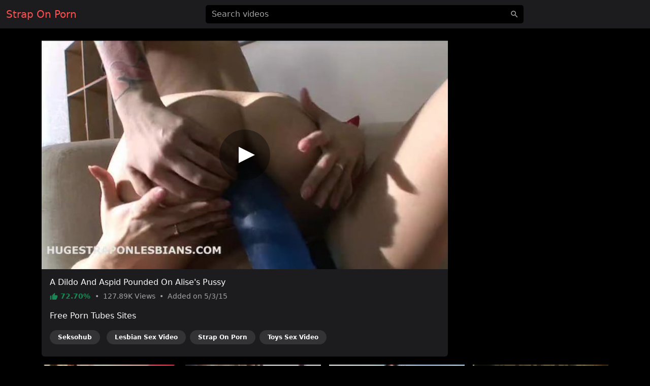

--- FILE ---
content_type: text/html; charset=UTF-8
request_url: https://pornstrapon.com/video/6074151291
body_size: 5923
content:
<!DOCTYPE html>
<html lang="en">
<head>
    <meta charset="utf-8">
    <meta name="viewport" content="width=device-width, initial-scale=1">
    <meta name="format-detection" content="telephone=no">
    <meta name="msapplication-tap-highlight" content="no">
    <meta http-equiv="x-ua-compatible" content="IE=Edge">

    <meta name="apple-mobile-web-app-capable" content="yes">
    <meta name="apple-mobile-web-app-status-bar-style" content="black">
    <link rel="manifest" href="/manifest.webmanifest">
    <link rel="apple-touch-icon" sizes="192x192" href="/icon-192x192.png">
    <meta name="theme-color" content="#000000">

    <meta name="author" content="Strap On Porn">
    <meta name="copyright" content="Strap On Porn">
    <meta name="rating" content="adult">

    <!--<link rel="preconnect" href="https://di.phncdn.com">-->

    <title>Strap On A Dildo And Aspid Pounded On Alise's Pussy - Strap On Porn</title>
    <link href="/favicon.ico" type="image/x-icon" rel="icon"><link href="/favicon.ico" type="image/x-icon" rel="shortcut icon">
        <link rel="stylesheet" href="/css/styles.min.css">
    <link href="https://pornstrapon.com/video/6074151291" rel="canonical"><link href="https://ei.phncdn.com/videos/201503/30/46879302/original/(m=eafTGgaaaWavb)(mh=GB7K0yu93GK4YSrq)8.jpg" rel="preload" as="image" imagesrcset="https://ei.phncdn.com/videos/201503/30/46879302/original/(m=eafTGgaaaWavb)(mh=GB7K0yu93GK4YSrq)8.jpg 320w, https://ei.phncdn.com/videos/201503/30/46879302/original/(m=eaAaGwObaaamqv)(mh=R67U-xzO4h-Hkwor)8.jpg 640w"><meta name="description" content="Watch hot Strap On porn video &quot;A Dildo And Aspid Pounded On Alise&#039;s Pussy&quot; on pornstrapon.com, an exclusive production of the Huge Strapon Lesbians channel. This free porn video is referenced in the categories: Amateur, Lesbian, Strap On and Toys. This video porno is tagged with: Dildo, Tattoo, Girl On Girl, Hugestraponlesbians, Huge Dildo, Lesbian Strapon, Lesbian Strap On, Dildo Ride and Long Black Hair."><meta property="og:site_name" content="Strap On Porn"><meta property="og:type" content="video.movie"><meta property="og:locale" content="en"><meta property="og:title" content="A Dildo And Aspid Pounded On Alise&#039;s Pussy"><meta property="og:url" content="https://pornstrapon.com/video/6074151291"><meta property="og:description" content="Watch hot Strap On porn video &quot;A Dildo And Aspid Pounded On Alise&#039;s Pussy&quot; on pornstrapon.com, an exclusive production of the Huge Strapon Lesbians channel. This free porn video is referenced in the categories: Amateur, Lesbian, Strap On and Toys. This video porno is tagged with: Dildo, Tattoo, Girl On Girl, Hugestraponlesbians, Huge Dildo, Lesbian Strapon, Lesbian Strap On, Dildo Ride and Long Black Hair."><meta property="og:image" content="https://ei.phncdn.com/videos/201503/30/46879302/original/(m=eafTGgaaaWavb)(mh=GB7K0yu93GK4YSrq)8.jpg"><meta property="og:image:secure_url" content="https://ei.phncdn.com/videos/201503/30/46879302/original/(m=eafTGgaaaWavb)(mh=GB7K0yu93GK4YSrq)8.jpg"><meta property="og:image:type" content="image/jpeg"><meta property="og:image:width" content="320"><meta property="og:image:height" content="180"><meta property="og:video" content="https://ew-ph.ypncdn.com/videos/201503/30/46879302/191220_0443_180P_225K_46879302.webm"><meta property="og:video:secure_url" content="https://ew-ph.ypncdn.com/videos/201503/30/46879302/191220_0443_180P_225K_46879302.webm"><meta property="og:video:type" content="video/webm"><meta property="og:video:width" content="320"><meta property="og:video:height" content="180"><meta property="video:release_date" content="2015-05-03T09:50:14+02:00"><meta property="video:duration" content="511"><meta property="video:tag" content="Dildo"><meta property="video:tag" content="Tattoo"><meta property="video:tag" content="Girl On Girl"><meta property="video:tag" content="Hugestraponlesbians"><meta property="video:tag" content="Huge Dildo"><meta property="video:tag" content="Lesbian Strapon"><meta property="video:tag" content="Lesbian Strap On"><meta property="video:tag" content="Dildo Ride"><meta property="video:tag" content="Long Black Hair"><meta property="twitter:card" content="summary_large_image"><meta property="twitter:site" content="@Strap On Porn"><meta property="twitter:creator" content="@Strap On Porn"><meta property="twitter:title" content="A Dildo And Aspid Pounded On Alise&#039;s Pussy"><meta property="twitter:url" content="https://pornstrapon.com/video/6074151291"><meta property="twitter:description" content="Watch hot Strap On porn video &quot;A Dildo And Aspid Pounded On Alise&#039;s Pussy&quot; on pornstrapon.com, an exclusive production of the Huge Strapon Lesbians channel. This free porn video is referenced in the categories: Amateur, Lesbian, Strap On and Toys. This video porno is tagged with: Dildo, Tattoo, Girl On Girl, Hugestraponlesbians, Huge Dildo, Lesbian Strapon, Lesbian Strap On, Dildo Ride and Long Black Hair."><meta property="twitter:image" content="https://ei.phncdn.com/videos/201503/30/46879302/original/(m=eafTGgaaaWavb)(mh=GB7K0yu93GK4YSrq)8.jpg"><script type="application/ld+json">{"@context":"https://schema.org","@type":"VideoObject","url":"https://pornstrapon.com/video/6074151291","name":"A Dildo And Aspid Pounded On Alise's Pussy","description":"Watch hot Strap On porn video \"A Dildo And Aspid Pounded On Alise's Pussy\" on pornstrapon.com, an exclusive production of the Huge Strapon Lesbians channel. This free porn video is referenced in the categories: Amateur, Lesbian, Strap On and Toys. This video porno is tagged with: Dildo, Tattoo, Girl On Girl, Hugestraponlesbians, Huge Dildo, Lesbian Strapon, Lesbian Strap On, Dildo Ride and Long Black Hair.","thumbnailUrl":"https://ei.phncdn.com/videos/201503/30/46879302/original/(m=eafTGgaaaWavb)(mh=GB7K0yu93GK4YSrq)8.jpg","uploadDate":"2015-05-03T09:50:14+02:00","duration":"PT8M31S","embedUrl":"https://www.pornhub.com/embed/1921514706","interactionStatistic":{"@type":"InteractionCounter","interactionType":{"@type":"WatchAction"},"userInteractionCount":127892},"publisher":{"@type":"Organization","name":"Strap On Porn","url":"https://pornstrapon.com/"}}</script>    <script type="application/ld+json">{"@context":"https://schema.org","@type":"Organization","name":"Strap On Porn","url":"https://pornstrapon.com/"}</script>    <script type="application/ld+json">{"@context":"https://schema.org","@type":"WebSite","url":"https://pornstrapon.com/","potentialAction":{"@type":"SearchAction","target":{"@type":"EntryPoint","urlTemplate":"https://pornstrapon.com/?q={query}"},"query-input":"required name=query"}}</script>
    <link rel="preconnect" href="https://www.googletagmanager.com">

    <script async src="https://www.googletagmanager.com/gtag/js?id=G-DDESLGHTDC"></script>
    <script>
        window.dataLayer = window.dataLayer || [];

        function gtag() {
            dataLayer.push(arguments);
        }

        gtag('js', new Date());
        gtag('config', 'G-DDESLGHTDC');
    </script>
</head>
<body>
<header id="masthead" class="sticky-top bg-dark">
    <div id="topbar" class="container-fluid">
        <div class="navbar">
            <div id="start" class="d-flex align-items-center">
                <a class="navbar-brand" aria-label="Home" href="/">
                    Strap On Porn                </a>
            </div>

            <div id="center" class="d-none d-lg-block w-50 m-auto">
                <input id="jsSearchbarInput"
                       data-search-url="/search-autocomplete"
                       data-search-category=""
                       class="form-control is-search"
                       name="q"
                       type="search"
                       inputmode="search"
                       autocomplete="off"
                       spellcheck="true"
                       placeholder="Search videos"
                       aria-label="Search videos"
                       value="">
            </div>

            <ul id="end" class="navbar-nav flex-row">
                <li class="nav-item ms-2 d-block d-lg-none">
                    <button class="btn px-0" type="button" aria-label="'Search videos'"
                            data-bs-toggle="modal" data-bs-target="#jsSearchModal">
                        <svg class="icon" width="24" height="24"><use xlink:href="/img/icons.svg#search"></use></svg>                    </button>
                </li>
            </ul>
        </div>
    </div>
</header>


<main class="my-4">
    <div class="container-lg">
    <div id="twoCols">
        <div id="leftCol">
            <div class="card">
    <div id="player-container" class="rmp-container ratio ratio-16x9">
                    <div id="player-poster-vast">
                <img class="card-img-top img-fluid"
                     srcset="https://ei.phncdn.com/videos/201503/30/46879302/original/(m=eafTGgaaaWavb)(mh=GB7K0yu93GK4YSrq)8.jpg 320w, https://ei.phncdn.com/videos/201503/30/46879302/original/(m=eaAaGwObaaamqv)(mh=R67U-xzO4h-Hkwor)8.jpg 640w"
                     src="https://ei.phncdn.com/videos/201503/30/46879302/original/(m=eafTGgaaaWavb)(mh=GB7K0yu93GK4YSrq)8.jpg"
                     alt="A Dildo And Aspid Pounded On Alise's Pussy" width="320" height="180">

                <div class="player-icon"></div>
            </div>

            <template data-player>
                <iframe id="player-video" allowfullscreen frameborder="0" scrolling="no"
                        loading="lazy" referrerpolicy="no-referrer"
                        src="https://www.pornhub.com/embed/1921514706"></iframe>
            </template>

                            <div id="ad-container" class="rmp-content bg-dark d-none"
                     data-vast-skip-message="Skip ad"
                     data-vast-close-ad="Close ad"
                     data-vast-learn-more="Learn more"
                     data-vast-url="//e.seksohub.com/api/spots/445626?v2=1&s1=%subid1%&kw=">
                    <video playsinline muted class="rmp-video"></video>
                </div>
                        </div>

    <div class="card-body pb-0">
        <h1 class="h6 text-white">A Dildo And Aspid Pounded On Alise's Pussy</h1>

        <p class="card-text small text-secondary">
            <span class="text-success fw-bold">
                <svg class="icon" width="16" height="16"><use xlink:href="/img/icons.svg#thumb_up"></use></svg>                72.70%            </span>
            <span class="px-1">•</span>
            <span>
                127.89K                Views
            </span>
            <span class="px-1">•</span>
            <span>
                Added on
                5/3/15            </span>
        </p>

        
        
                    <p class="text-white">Free Porn Tubes Sites</p>
            <ul class="list-inline">
                                <li class="list-inline-item">
                    <a href="https://seksohub.com/videos/amateur" class="badge bg-white bg-opacity-10 rounded-pill px-3 py-2 mb-2 text-white">Seksohub</a>                </li>
                <li class="list-inline-item"><a href="https://sexvideolesbian.com" class="badge bg-white bg-opacity-10 rounded-pill px-3 py-2 mb-2 text-white">Lesbian Sex Video</a></li><li class="list-inline-item"><a href="https://pornstrapon.com" class="badge bg-white bg-opacity-10 rounded-pill px-3 py-2 mb-2 text-white">Strap On Porn</a></li><li class="list-inline-item"><a href="https://toyssexvideo.com" class="badge bg-white bg-opacity-10 rounded-pill px-3 py-2 mb-2 text-white">Toys Sex Video</a></li>            </ul>
            </div>
</div>
        </div>

                    <div id="rightCol">
                                <div class="mb-2 d-none d-md-block d-flex justify-content-center align-items-center"><template data-ads="true"><iframe title="Ad" class="rounded" frameborder="0" scrolling="no" width="300" height="250" sandbox="allow-scripts allow-popups allow-forms allow-same-origin" loading="lazy" src="//e.seksohub.com/api/spots/377375?p=1&amp;s1=%subid1%"></iframe></template></div><div class="mb-2 d-none d-md-block d-flex justify-content-center align-items-center"><template data-ads="true"><iframe title="Ad" class="rounded" frameborder="0" scrolling="no" width="300" height="250" sandbox="allow-scripts allow-popups allow-forms allow-same-origin" loading="lazy" src="//e.seksohub.com/api/spots/377376?p=1&amp;s1=%subid1%"></iframe></template></div><div class="mb-2 d-none d-md-block d-flex justify-content-center align-items-center"><template data-ads="true"><iframe title="Ad" class="rounded" frameborder="0" scrolling="no" width="300" height="250" sandbox="allow-scripts allow-popups allow-forms allow-same-origin" loading="lazy" src="//e.seksohub.com/api/spots/377377?p=1&amp;s1=%subid1%"></iframe></template></div>                <div class="d-md-none text-center"><template data-ads="true"><iframe title="Ad" class="rounded" frameborder="0" scrolling="no" width="300" height="100" sandbox="allow-scripts allow-popups allow-forms allow-same-origin" loading="lazy" src="//e.seksohub.com/api/spots/377378?p=1&amp;s1=%subid1%"></iframe></template></div>            </div>
            </div>

            <div id="relatedVideos" class="grid mt-3">
            
                            <div class="g-col-12 g-col-sm-6 g-col-md-6 g-col-lg-4 g-col-xl-3">
                    <a class="card js-pop"
   href="/video/7080396741"
   data-poster="https://ei.phncdn.com/videos/201206/04/5151008/original/(m=eafTGgaaaWavb)(mh=fBCm38PAEkP5Ijzi)4.jpg"
   data-thumbs-path="https://ei.phncdn.com/videos/201206/04/5151008/original/(m=eafTGgaaaWavb)(mh=fBCm38PAEkP5Ijzi){{index}}.jpg"
   data-mediabook="https://ew-ph.ypncdn.com/videos/201206/04/5151008/200123_1518_180P_225K_5151008.webm"
   data-key="d5ab8c62e62b339ecfd149dafe6c9c40_1921514706"
   data-conf="video"
   data-video-id="14956">
    <div class="card-body p-0 ratio ratio-16x9 position-relative">
        <img srcset="https://ei.phncdn.com/videos/201206/04/5151008/original/(m=eafTGgaaaWavb)(mh=fBCm38PAEkP5Ijzi)4.jpg 320w, https://ei.phncdn.com/videos/201206/04/5151008/original/(m=eaAaGwObaaamqv)(mh=-oAoENI74ig_Y03n)4.jpg 640w"
             src="https://ei.phncdn.com/videos/201206/04/5151008/original/(m=eafTGgaaaWavb)(mh=fBCm38PAEkP5Ijzi)4.jpg"
             alt="She Squirts At The Giant Dildo"
             onerror="this.src='/img/thumb-video.jpg';this.srcset='/img/thumb-video.jpg'" class="card-img-top"
             loading="lazy" width="320" height="180">

        <div class="card-img-overlay d-flex flex-row justify-content-between align-items-end
        bg-gradient text-shadow text-white small"
             style="padding:0 10px 2px">
            <span class="duration d-flex align-items-center">
                <svg class="icon" width="16" height="16"><use xlink:href="/img/icons.svg#schedule"></use></svg>                &nbsp;7:31            </span>
            <span class="views d-flex align-items-center">
                <svg class="icon" width="16" height="16"><use xlink:href="/img/icons.svg#visibility"></use></svg>                &nbsp;1.16M            </span>
            <span class="rating d-flex align-items-center">
                <svg class="icon" width="16" height="16"><use xlink:href="/img/icons.svg#thumb_up"></use></svg>                &nbsp;72.15%            </span>
        </div>
    </div>

    <div class="card-footer p-2 small text-center d-grid">
        <div class="text-truncate">
            She Squirts At The Giant Dildo        </div>
    </div>
</a>
                </div>
                            <div class="g-col-12 g-col-sm-6 g-col-md-6 g-col-lg-4 g-col-xl-3">
                    <a class="card js-pop"
   href="/video/0c8d184975165hp"
   data-poster="https://ei.phncdn.com/videos/201510/07/58934661/original/(m=eafTGgaaaWavb)(mh=GsiORNs6XPJTS7eF)8.jpg"
   data-thumbs-path="https://ei.phncdn.com/videos/201510/07/58934661/original/(m=eafTGgaaaWavb)(mh=GsiORNs6XPJTS7eF){{index}}.jpg"
   data-mediabook="https://ew-ph.ypncdn.com/videos/201510/07/58934661/191124_2202_180P_225K_58934661.webm"
   data-key="d5ab8c62e62b339ecfd149dafe6c9c40_1921514706"
   data-conf="video"
   data-video-id="112957">
    <div class="card-body p-0 ratio ratio-16x9 position-relative">
        <img srcset="https://ei.phncdn.com/videos/201510/07/58934661/original/(m=eafTGgaaaWavb)(mh=GsiORNs6XPJTS7eF)8.jpg 320w, https://ei.phncdn.com/videos/201510/07/58934661/original/(m=eaAaGwObaaamqv)(mh=nMBC7ATMdryBNXa0)8.jpg 640w"
             src="https://ei.phncdn.com/videos/201510/07/58934661/original/(m=eafTGgaaaWavb)(mh=GsiORNs6XPJTS7eF)8.jpg"
             alt="Friend Gapes At Cute Babe With Strap-On"
             onerror="this.src='/img/thumb-video.jpg';this.srcset='/img/thumb-video.jpg'" class="card-img-top"
             loading="lazy" width="320" height="180">

        <div class="card-img-overlay d-flex flex-row justify-content-between align-items-end
        bg-gradient text-shadow text-white small"
             style="padding:0 10px 2px">
            <span class="duration d-flex align-items-center">
                <svg class="icon" width="16" height="16"><use xlink:href="/img/icons.svg#schedule"></use></svg>                &nbsp;7:10            </span>
            <span class="views d-flex align-items-center">
                <svg class="icon" width="16" height="16"><use xlink:href="/img/icons.svg#visibility"></use></svg>                &nbsp;192.55K            </span>
            <span class="rating d-flex align-items-center">
                <svg class="icon" width="16" height="16"><use xlink:href="/img/icons.svg#thumb_up"></use></svg>                &nbsp;72.11%            </span>
        </div>
    </div>

    <div class="card-footer p-2 small text-center d-grid">
        <div class="text-truncate">
            Friend Gapes At Cute Babe With Strap-On        </div>
    </div>
</a>
                </div>
                            <div class="g-col-12 g-col-sm-6 g-col-md-6 g-col-lg-4 g-col-xl-3">
                    <a class="card js-pop"
   href="/video/5827501931"
   data-poster="https://ei.phncdn.com/videos/201504/02/47028002/original/(m=eafTGgaaaa)(mh=XNNRuGS6CMKVzFZ6)7.jpg"
   data-thumbs-path="https://ei.phncdn.com/videos/201504/02/47028002/original/(m=eafTGgaaaa)(mh=XNNRuGS6CMKVzFZ6){{index}}.jpg"
   data-mediabook="https://ew-ph.ypncdn.com/videos/201504/02/47028002/191220_0814_180P_225K_47028002.webm"
   data-key="d5ab8c62e62b339ecfd149dafe6c9c40_1921514706"
   data-conf="video"
   data-video-id="95850">
    <div class="card-body p-0 ratio ratio-16x9 position-relative">
        <img srcset="https://ei.phncdn.com/videos/201504/02/47028002/original/(m=eafTGgaaaa)(mh=XNNRuGS6CMKVzFZ6)7.jpg 320w, https://ei.phncdn.com/videos/201504/02/47028002/original/(m=eaAaGwObaaaa)(mh=ffUUoDXi1GKGTw7J)7.jpg 640w"
             src="https://ei.phncdn.com/videos/201504/02/47028002/original/(m=eafTGgaaaa)(mh=XNNRuGS6CMKVzFZ6)7.jpg"
             alt="Sexy Teenage Malina Fucked Extasi On The Beach With A Strapon"
             onerror="this.src='/img/thumb-video.jpg';this.srcset='/img/thumb-video.jpg'" class="card-img-top"
             loading="lazy" width="320" height="180">

        <div class="card-img-overlay d-flex flex-row justify-content-between align-items-end
        bg-gradient text-shadow text-white small"
             style="padding:0 10px 2px">
            <span class="duration d-flex align-items-center">
                <svg class="icon" width="16" height="16"><use xlink:href="/img/icons.svg#schedule"></use></svg>                &nbsp;6:40            </span>
            <span class="views d-flex align-items-center">
                <svg class="icon" width="16" height="16"><use xlink:href="/img/icons.svg#visibility"></use></svg>                &nbsp;88.66K            </span>
            <span class="rating d-flex align-items-center">
                <svg class="icon" width="16" height="16"><use xlink:href="/img/icons.svg#thumb_up"></use></svg>                &nbsp;71.38%            </span>
        </div>
    </div>

    <div class="card-footer p-2 small text-center d-grid">
        <div class="text-truncate">
            Sexy Teenage Malina Fucked Extasi On The Beach With A Strapon        </div>
    </div>
</a>
                </div>
                            <div class="g-col-12 g-col-sm-6 g-col-md-6 g-col-lg-4 g-col-xl-3">
                    <a class="card js-pop"
   href="/video/253047113"
   data-poster="https://ei.phncdn.com/videos/201504/03/47072822/original/(m=eafTGgaaaWavb)(mh=AwEZ3mYCOQ34rZ9B)9.jpg"
   data-thumbs-path="https://ei.phncdn.com/videos/201504/03/47072822/original/(m=eafTGgaaaWavb)(mh=AwEZ3mYCOQ34rZ9B){{index}}.jpg"
   data-mediabook="https://ew-ph.ypncdn.com/videos/201504/03/47072822/191220_0916_180P_225K_47072822.webm"
   data-key="d5ab8c62e62b339ecfd149dafe6c9c40_1921514706"
   data-conf="video"
   data-video-id="95941">
    <div class="card-body p-0 ratio ratio-16x9 position-relative">
        <img srcset="https://ei.phncdn.com/videos/201504/03/47072822/original/(m=eafTGgaaaWavb)(mh=AwEZ3mYCOQ34rZ9B)9.jpg 320w, https://ei.phncdn.com/videos/201504/03/47072822/original/(m=eaAaGwObaaamqv)(mh=gi-Le-FCpywRS2RT)9.jpg 640w"
             src="https://ei.phncdn.com/videos/201504/03/47072822/original/(m=eafTGgaaaWavb)(mh=AwEZ3mYCOQ34rZ9B)9.jpg"
             alt="My Girlfriend And I Had Some Strap-On Fun And Lesbian Squirting"
             onerror="this.src='/img/thumb-video.jpg';this.srcset='/img/thumb-video.jpg'" class="card-img-top"
             loading="lazy" width="320" height="180">

        <div class="card-img-overlay d-flex flex-row justify-content-between align-items-end
        bg-gradient text-shadow text-white small"
             style="padding:0 10px 2px">
            <span class="duration d-flex align-items-center">
                <svg class="icon" width="16" height="16"><use xlink:href="/img/icons.svg#schedule"></use></svg>                &nbsp;18:48            </span>
            <span class="views d-flex align-items-center">
                <svg class="icon" width="16" height="16"><use xlink:href="/img/icons.svg#visibility"></use></svg>                &nbsp;571.47K            </span>
            <span class="rating d-flex align-items-center">
                <svg class="icon" width="16" height="16"><use xlink:href="/img/icons.svg#thumb_up"></use></svg>                &nbsp;78.01%            </span>
        </div>
    </div>

    <div class="card-footer p-2 small text-center d-grid">
        <div class="text-truncate">
            My Girlfriend And I Had Some Strap-On Fun And Lesbian Squirting        </div>
    </div>
</a>
                </div>
                            <div class="g-col-12 g-col-sm-6 g-col-md-6 g-col-lg-4 g-col-xl-3">
                    <a class="card js-pop"
   href="/video/396791084"
   data-poster="https://ei.phncdn.com/videos/201504/03/47072912/original/(m=eafTGgaaaa)(mh=R6L8KTVRXPhm157D)11.jpg"
   data-thumbs-path="https://ei.phncdn.com/videos/201504/03/47072912/original/(m=eafTGgaaaa)(mh=R6L8KTVRXPhm157D){{index}}.jpg"
   data-mediabook="https://ew-ph.ypncdn.com/videos/201504/03/47072912/191220_0916_180P_225K_47072912.webm"
   data-key="d5ab8c62e62b339ecfd149dafe6c9c40_1921514706"
   data-conf="video"
   data-video-id="95943">
    <div class="card-body p-0 ratio ratio-16x9 position-relative">
        <img srcset="https://ei.phncdn.com/videos/201504/03/47072912/original/(m=eafTGgaaaa)(mh=R6L8KTVRXPhm157D)11.jpg 320w, https://ei.phncdn.com/videos/201504/03/47072912/original/(m=eaAaGwObaaaa)(mh=aB0AVjXKHJyN0Qac)11.jpg 640w"
             src="https://ei.phncdn.com/videos/201504/03/47072912/original/(m=eafTGgaaaa)(mh=R6L8KTVRXPhm157D)11.jpg"
             alt="Pizza Man Treat"
             onerror="this.src='/img/thumb-video.jpg';this.srcset='/img/thumb-video.jpg'" class="card-img-top"
             loading="lazy" width="320" height="180">

        <div class="card-img-overlay d-flex flex-row justify-content-between align-items-end
        bg-gradient text-shadow text-white small"
             style="padding:0 10px 2px">
            <span class="duration d-flex align-items-center">
                <svg class="icon" width="16" height="16"><use xlink:href="/img/icons.svg#schedule"></use></svg>                &nbsp;1:26            </span>
            <span class="views d-flex align-items-center">
                <svg class="icon" width="16" height="16"><use xlink:href="/img/icons.svg#visibility"></use></svg>                &nbsp;107.91K            </span>
            <span class="rating d-flex align-items-center">
                <svg class="icon" width="16" height="16"><use xlink:href="/img/icons.svg#thumb_up"></use></svg>                &nbsp;91.38%            </span>
        </div>
    </div>

    <div class="card-footer p-2 small text-center d-grid">
        <div class="text-truncate">
            Pizza Man Treat        </div>
    </div>
</a>
                </div>
                            <div class="g-col-12 g-col-sm-6 g-col-md-6 g-col-lg-4 g-col-xl-3">
                    <a class="card js-pop"
   href="/video/131165036"
   data-poster="https://ei.phncdn.com/videos/201504/07/47249412/original/(m=eafTGgaaaa)(mh=iMwCTVSH6lvIs0vI)9.jpg"
   data-thumbs-path="https://ei.phncdn.com/videos/201504/07/47249412/original/(m=eafTGgaaaa)(mh=iMwCTVSH6lvIs0vI){{index}}.jpg"
   data-mediabook="https://ew-ph.ypncdn.com/videos/201504/07/47249412/191220_1307_180P_225K_47249412.webm"
   data-key="d5ab8c62e62b339ecfd149dafe6c9c40_1921514706"
   data-conf="video"
   data-video-id="96120">
    <div class="card-body p-0 ratio ratio-16x9 position-relative">
        <img srcset="https://ei.phncdn.com/videos/201504/07/47249412/original/(m=eafTGgaaaa)(mh=iMwCTVSH6lvIs0vI)9.jpg 320w, https://ei.phncdn.com/videos/201504/07/47249412/original/(m=eaAaGwObaaaa)(mh=9bsbOKdXf_-J6fUv)9.jpg 640w"
             src="https://ei.phncdn.com/videos/201504/07/47249412/original/(m=eafTGgaaaa)(mh=iMwCTVSH6lvIs0vI)9.jpg"
             alt="Girl Sighs With Delight As She Grabs A Large Realistic-Looking Strapon"
             onerror="this.src='/img/thumb-video.jpg';this.srcset='/img/thumb-video.jpg'" class="card-img-top"
             loading="lazy" width="320" height="180">

        <div class="card-img-overlay d-flex flex-row justify-content-between align-items-end
        bg-gradient text-shadow text-white small"
             style="padding:0 10px 2px">
            <span class="duration d-flex align-items-center">
                <svg class="icon" width="16" height="16"><use xlink:href="/img/icons.svg#schedule"></use></svg>                &nbsp;13:12            </span>
            <span class="views d-flex align-items-center">
                <svg class="icon" width="16" height="16"><use xlink:href="/img/icons.svg#visibility"></use></svg>                &nbsp;479.63K            </span>
            <span class="rating d-flex align-items-center">
                <svg class="icon" width="16" height="16"><use xlink:href="/img/icons.svg#thumb_up"></use></svg>                &nbsp;72.99%            </span>
        </div>
    </div>

    <div class="card-footer p-2 small text-center d-grid">
        <div class="text-truncate">
            Girl Sighs With Delight As She Grabs A Large Realistic-Looking Strapon        </div>
    </div>
</a>
                </div>
                            <div class="g-col-12 g-col-sm-6 g-col-md-6 g-col-lg-4 g-col-xl-3">
                    <a class="card js-pop"
   href="/video/27003391"
   data-poster="https://ei.phncdn.com/videos/201504/07/47252372/original/(m=eafTGgaaaa)(mh=wR9oK9dCPH3WWRKO)9.jpg"
   data-thumbs-path="https://ei.phncdn.com/videos/201504/07/47252372/original/(m=eafTGgaaaa)(mh=wR9oK9dCPH3WWRKO){{index}}.jpg"
   data-mediabook="https://ew-ph.ypncdn.com/videos/201504/07/47252372/191220_1311_180P_225K_47252372.webm"
   data-key="d5ab8c62e62b339ecfd149dafe6c9c40_1921514706"
   data-conf="video"
   data-video-id="96124">
    <div class="card-body p-0 ratio ratio-16x9 position-relative">
        <img srcset="https://ei.phncdn.com/videos/201504/07/47252372/original/(m=eafTGgaaaa)(mh=wR9oK9dCPH3WWRKO)9.jpg 320w, https://ei.phncdn.com/videos/201504/07/47252372/original/(m=eaAaGwObaaaa)(mh=Q464t8MB2V42hScp)9.jpg 640w"
             src="https://ei.phncdn.com/videos/201504/07/47252372/original/(m=eafTGgaaaa)(mh=wR9oK9dCPH3WWRKO)9.jpg"
             alt="As She Cums The Girl's Tight Lips Clench Around The Cock's Strap"
             onerror="this.src='/img/thumb-video.jpg';this.srcset='/img/thumb-video.jpg'" class="card-img-top"
             loading="lazy" width="320" height="180">

        <div class="card-img-overlay d-flex flex-row justify-content-between align-items-end
        bg-gradient text-shadow text-white small"
             style="padding:0 10px 2px">
            <span class="duration d-flex align-items-center">
                <svg class="icon" width="16" height="16"><use xlink:href="/img/icons.svg#schedule"></use></svg>                &nbsp;12:33            </span>
            <span class="views d-flex align-items-center">
                <svg class="icon" width="16" height="16"><use xlink:href="/img/icons.svg#visibility"></use></svg>                &nbsp;92.5K            </span>
            <span class="rating d-flex align-items-center">
                <svg class="icon" width="16" height="16"><use xlink:href="/img/icons.svg#thumb_up"></use></svg>                &nbsp;73.87%            </span>
        </div>
    </div>

    <div class="card-footer p-2 small text-center d-grid">
        <div class="text-truncate">
            As She Cums The Girl's Tight Lips Clench Around The Cock's Strap        </div>
    </div>
</a>
                </div>
                            <div class="g-col-12 g-col-sm-6 g-col-md-6 g-col-lg-4 g-col-xl-3">
                    <a class="card js-pop"
   href="/video/9189263341"
   data-poster="https://ei.phncdn.com/videos/201504/09/47343561/original/(m=eafTGgaaaa)(mh=72e2Hvv01u3krDi3)12.jpg"
   data-thumbs-path="https://ei.phncdn.com/videos/201504/09/47343561/original/(m=eafTGgaaaa)(mh=72e2Hvv01u3krDi3){{index}}.jpg"
   data-mediabook="https://ew-ph.ypncdn.com/videos/201504/09/47343561/191218_0057_180P_225K_47343561.webm"
   data-key="d5ab8c62e62b339ecfd149dafe6c9c40_1921514706"
   data-conf="video"
   data-video-id="96298">
    <div class="card-body p-0 ratio ratio-16x9 position-relative">
        <img srcset="https://ei.phncdn.com/videos/201504/09/47343561/original/(m=eafTGgaaaa)(mh=72e2Hvv01u3krDi3)12.jpg 320w, https://ei.phncdn.com/videos/201504/09/47343561/original/(m=eaAaGwObaaaa)(mh=LgEPfBKlLzMyqQhJ)12.jpg 640w"
             src="https://ei.phncdn.com/videos/201504/09/47343561/original/(m=eafTGgaaaa)(mh=72e2Hvv01u3krDi3)12.jpg"
             alt="The Woman Who Lives Next Door"
             onerror="this.src='/img/thumb-video.jpg';this.srcset='/img/thumb-video.jpg'" class="card-img-top"
             loading="lazy" width="320" height="180">

        <div class="card-img-overlay d-flex flex-row justify-content-between align-items-end
        bg-gradient text-shadow text-white small"
             style="padding:0 10px 2px">
            <span class="duration d-flex align-items-center">
                <svg class="icon" width="16" height="16"><use xlink:href="/img/icons.svg#schedule"></use></svg>                &nbsp;8:49            </span>
            <span class="views d-flex align-items-center">
                <svg class="icon" width="16" height="16"><use xlink:href="/img/icons.svg#visibility"></use></svg>                &nbsp;19.97K            </span>
            <span class="rating d-flex align-items-center">
                <svg class="icon" width="16" height="16"><use xlink:href="/img/icons.svg#thumb_up"></use></svg>                &nbsp;71.21%            </span>
        </div>
    </div>

    <div class="card-footer p-2 small text-center d-grid">
        <div class="text-truncate">
            The Woman Who Lives Next Door        </div>
    </div>
</a>
                </div>
                            <div class="g-col-12 g-col-sm-6 g-col-md-6 g-col-lg-4 g-col-xl-3">
                    <a class="card js-pop"
   href="/video/608043683"
   data-poster="https://ei.phncdn.com/videos/201504/09/47359161/original/(m=eafTGgaaaa)(mh=jP5N56_rBP53MQ8b)5.jpg"
   data-thumbs-path="https://ei.phncdn.com/videos/201504/09/47359161/original/(m=eafTGgaaaa)(mh=jP5N56_rBP53MQ8b){{index}}.jpg"
   data-mediabook="https://ew-ph.ypncdn.com/videos/201504/09/47359161/191218_0117_180P_225K_47359161.webm"
   data-key="d5ab8c62e62b339ecfd149dafe6c9c40_1921514706"
   data-conf="video"
   data-video-id="96337">
    <div class="card-body p-0 ratio ratio-16x9 position-relative">
        <img srcset="https://ei.phncdn.com/videos/201504/09/47359161/original/(m=eafTGgaaaa)(mh=jP5N56_rBP53MQ8b)5.jpg 320w, https://ei.phncdn.com/videos/201504/09/47359161/original/(m=eaAaGwObaaaa)(mh=6x3YeYqXG7mtB6sg)5.jpg 640w"
             src="https://ei.phncdn.com/videos/201504/09/47359161/original/(m=eafTGgaaaa)(mh=jP5N56_rBP53MQ8b)5.jpg"
             alt="BLOOPERS Tripping A Bear To The Face And Giggles At Their Own Ass Hair"
             onerror="this.src='/img/thumb-video.jpg';this.srcset='/img/thumb-video.jpg'" class="card-img-top"
             loading="lazy" width="320" height="180">

        <div class="card-img-overlay d-flex flex-row justify-content-between align-items-end
        bg-gradient text-shadow text-white small"
             style="padding:0 10px 2px">
            <span class="duration d-flex align-items-center">
                <svg class="icon" width="16" height="16"><use xlink:href="/img/icons.svg#schedule"></use></svg>                &nbsp;2:33            </span>
            <span class="views d-flex align-items-center">
                <svg class="icon" width="16" height="16"><use xlink:href="/img/icons.svg#visibility"></use></svg>                &nbsp;9.27K            </span>
            <span class="rating d-flex align-items-center">
                <svg class="icon" width="16" height="16"><use xlink:href="/img/icons.svg#thumb_up"></use></svg>                &nbsp;72.73%            </span>
        </div>
    </div>

    <div class="card-footer p-2 small text-center d-grid">
        <div class="text-truncate">
            BLOOPERS Tripping A Bear To The Face And Giggles At Their Own Ass Hair        </div>
    </div>
</a>
                </div>
                            <div class="g-col-12 g-col-sm-6 g-col-md-6 g-col-lg-4 g-col-xl-3">
                    <a class="card js-pop"
   href="/video/9714185341"
   data-poster="https://ei.phncdn.com/videos/201504/13/47532971/original/(m=eafTGgaaaWavb)(mh=WnqDRmX30dIvUYF_)12.jpg"
   data-thumbs-path="https://ei.phncdn.com/videos/201504/13/47532971/original/(m=eafTGgaaaWavb)(mh=WnqDRmX30dIvUYF_){{index}}.jpg"
   data-mediabook="https://ew-ph.ypncdn.com/videos/201504/13/47532971/191218_0511_180P_225K_47532971.webm"
   data-key="d5ab8c62e62b339ecfd149dafe6c9c40_1921514706"
   data-conf="video"
   data-video-id="96586">
    <div class="card-body p-0 ratio ratio-16x9 position-relative">
        <img srcset="https://ei.phncdn.com/videos/201504/13/47532971/original/(m=eafTGgaaaWavb)(mh=WnqDRmX30dIvUYF_)12.jpg 320w, https://ei.phncdn.com/videos/201504/13/47532971/original/(m=eaAaGwObaaamqv)(mh=1JLC1W_Tl4WZNP_F)12.jpg 640w"
             src="https://ei.phncdn.com/videos/201504/13/47532971/original/(m=eafTGgaaaWavb)(mh=WnqDRmX30dIvUYF_)12.jpg"
             alt="Kate Gives Leila Anal Gaping With A Dildo"
             onerror="this.src='/img/thumb-video.jpg';this.srcset='/img/thumb-video.jpg'" class="card-img-top"
             loading="lazy" width="320" height="180">

        <div class="card-img-overlay d-flex flex-row justify-content-between align-items-end
        bg-gradient text-shadow text-white small"
             style="padding:0 10px 2px">
            <span class="duration d-flex align-items-center">
                <svg class="icon" width="16" height="16"><use xlink:href="/img/icons.svg#schedule"></use></svg>                &nbsp;8:13            </span>
            <span class="views d-flex align-items-center">
                <svg class="icon" width="16" height="16"><use xlink:href="/img/icons.svg#visibility"></use></svg>                &nbsp;431.01K            </span>
            <span class="rating d-flex align-items-center">
                <svg class="icon" width="16" height="16"><use xlink:href="/img/icons.svg#thumb_up"></use></svg>                &nbsp;79.10%            </span>
        </div>
    </div>

    <div class="card-footer p-2 small text-center d-grid">
        <div class="text-truncate">
            Kate Gives Leila Anal Gaping With A Dildo        </div>
    </div>
</a>
                </div>
                            <div class="g-col-12 g-col-sm-6 g-col-md-6 g-col-lg-4 g-col-xl-3">
                    <a class="card js-pop"
   href="/video/182121141"
   data-poster="https://ei.phncdn.com/videos/201504/13/47539831/original/(m=eafTGgaaaa)(mh=boC9fEQw1QXflKMQ)0.jpg"
   data-thumbs-path="https://ei.phncdn.com/videos/201504/13/47539831/original/(m=eafTGgaaaa)(mh=boC9fEQw1QXflKMQ){{index}}.jpg"
   data-mediabook="https://ew-ph.ypncdn.com/videos/201504/13/47539831/191218_0519_180P_225K_47539831.webm"
   data-key="d5ab8c62e62b339ecfd149dafe6c9c40_1921514706"
   data-conf="video"
   data-video-id="96599">
    <div class="card-body p-0 ratio ratio-16x9 position-relative">
        <img srcset="https://ei.phncdn.com/videos/201504/13/47539831/original/(m=eafTGgaaaa)(mh=boC9fEQw1QXflKMQ)0.jpg 320w, https://ei.phncdn.com/videos/201504/13/47539831/original/(m=eaAaGwObaaaa)(mh=u1XN83z_i0K6T6d-)0.jpg 640w"
             src="https://ei.phncdn.com/videos/201504/13/47539831/original/(m=eafTGgaaaa)(mh=boC9fEQw1QXflKMQ)0.jpg"
             alt="Uses A Strap-On To Fuck"
             onerror="this.src='/img/thumb-video.jpg';this.srcset='/img/thumb-video.jpg'" class="card-img-top"
             loading="lazy" width="320" height="180">

        <div class="card-img-overlay d-flex flex-row justify-content-between align-items-end
        bg-gradient text-shadow text-white small"
             style="padding:0 10px 2px">
            <span class="duration d-flex align-items-center">
                <svg class="icon" width="16" height="16"><use xlink:href="/img/icons.svg#schedule"></use></svg>                &nbsp;13:03            </span>
            <span class="views d-flex align-items-center">
                <svg class="icon" width="16" height="16"><use xlink:href="/img/icons.svg#visibility"></use></svg>                &nbsp;213.81K            </span>
            <span class="rating d-flex align-items-center">
                <svg class="icon" width="16" height="16"><use xlink:href="/img/icons.svg#thumb_up"></use></svg>                &nbsp;80.78%            </span>
        </div>
    </div>

    <div class="card-footer p-2 small text-center d-grid">
        <div class="text-truncate">
            Uses A Strap-On To Fuck        </div>
    </div>
</a>
                </div>
                            <div class="g-col-12 g-col-sm-6 g-col-md-6 g-col-lg-4 g-col-xl-3">
                    <a class="card js-pop"
   href="/video/15524031"
   data-poster="https://ei.phncdn.com/videos/201504/14/47569051/original/(m=eafTGgaaaa)(mh=2Gx1_vJC5UjNcW3g)14.jpg"
   data-thumbs-path="https://ei.phncdn.com/videos/201504/14/47569051/original/(m=eafTGgaaaa)(mh=2Gx1_vJC5UjNcW3g){{index}}.jpg"
   data-mediabook="https://ew-ph.ypncdn.com/videos/201504/14/47569051/191218_0556_180P_225K_47569051.webm"
   data-key="d5ab8c62e62b339ecfd149dafe6c9c40_1921514706"
   data-conf="video"
   data-video-id="96655">
    <div class="card-body p-0 ratio ratio-16x9 position-relative">
        <img srcset="https://ei.phncdn.com/videos/201504/14/47569051/original/(m=eafTGgaaaa)(mh=2Gx1_vJC5UjNcW3g)14.jpg 320w, https://ei.phncdn.com/videos/201504/14/47569051/original/(m=eaAaGwObaaaa)(mh=ngwBTmpAUQyET2wp)14.jpg 640w"
             src="https://ei.phncdn.com/videos/201504/14/47569051/original/(m=eafTGgaaaa)(mh=2Gx1_vJC5UjNcW3g)14.jpg"
             alt="The Haughty Mistress Smothers And Abuses Her Slave"
             onerror="this.src='/img/thumb-video.jpg';this.srcset='/img/thumb-video.jpg'" class="card-img-top"
             loading="lazy" width="320" height="180">

        <div class="card-img-overlay d-flex flex-row justify-content-between align-items-end
        bg-gradient text-shadow text-white small"
             style="padding:0 10px 2px">
            <span class="duration d-flex align-items-center">
                <svg class="icon" width="16" height="16"><use xlink:href="/img/icons.svg#schedule"></use></svg>                &nbsp;16:40            </span>
            <span class="views d-flex align-items-center">
                <svg class="icon" width="16" height="16"><use xlink:href="/img/icons.svg#visibility"></use></svg>                &nbsp;91.91K            </span>
            <span class="rating d-flex align-items-center">
                <svg class="icon" width="16" height="16"><use xlink:href="/img/icons.svg#thumb_up"></use></svg>                &nbsp;77.90%            </span>
        </div>
    </div>

    <div class="card-footer p-2 small text-center d-grid">
        <div class="text-truncate">
            The Haughty Mistress Smothers And Abuses Her Slave        </div>
    </div>
</a>
                </div>
                    </div>
    </div>

</main>

<footer class="bg-dark">
    <div class="container">
        <div class="row" role="navigation" aria-label="Footer">
            <div class="col-12">
                <p class="my-4 text-center">
                    <a class="text-uppercase" href="/contact">Contact us</a>
                </p>
            </div>
        </div>
    </div>
</footer>

<div class="modal fade search-autocomplete" id="jsSearchModal" tabindex="-1" aria-hidden="true"
     aria-label="Search videos">
    <div class="modal-dialog modal-dialog-scrollable modal-fullscreen">
        <div class="modal-content">
            <div class="modal-header border-bottom-0">
                <button type="button" class="btn-close ms-0 invisible" data-bs-dismiss="modal"
                        aria-label="Close"></button>

                <form method="get" class="mx-2 w-100" action="/">
                    <input id="jsSearchAutocomplete" class="form-control is-search"
                           name="q"
                           type="search"
                           inputmode="search"
                           autocomplete="off"
                           spellcheck="true"
                           placeholder="Search videos"
                           aria-label="Search videos">
                </form>

                <button type="button" class="btn-close ms-0" data-bs-dismiss="modal"
                        aria-label="Close"></button>
            </div>
            <div class="modal-body">
                <div id="jsSearchSuggestions" class="list-group list-group-flush"></div>
            </div>
        </div>
    </div>
</div>

<script data-spots="323293" data-tag="asg" data-subid1="%subid1%" async="async" data-src="//e.seksohub.com/GBhbRN9.js"></script><script src="/js/app.min.js"></script><script defer src="https://static.cloudflareinsights.com/beacon.min.js/vcd15cbe7772f49c399c6a5babf22c1241717689176015" integrity="sha512-ZpsOmlRQV6y907TI0dKBHq9Md29nnaEIPlkf84rnaERnq6zvWvPUqr2ft8M1aS28oN72PdrCzSjY4U6VaAw1EQ==" data-cf-beacon='{"version":"2024.11.0","token":"383426fe98304746b0b9a74e17fa09af","r":1,"server_timing":{"name":{"cfCacheStatus":true,"cfEdge":true,"cfExtPri":true,"cfL4":true,"cfOrigin":true,"cfSpeedBrain":true},"location_startswith":null}}' crossorigin="anonymous"></script>
</body>
</html>
